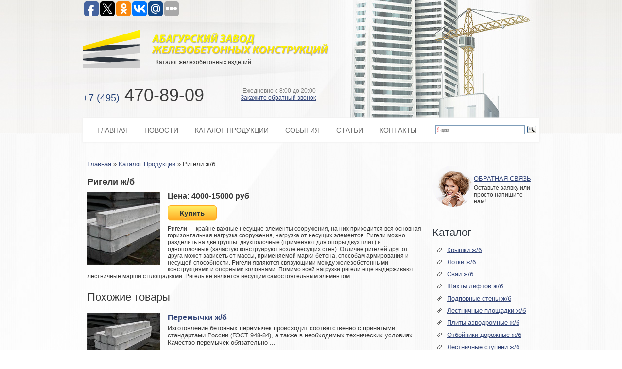

--- FILE ---
content_type: text/html; charset=UTF-8
request_url: http://zgbk.ru/rigeli-zhb/
body_size: 7379
content:
						<!DOCTYPE html>
<html>
<head>
	<title>Ригели ж/б | Абагурский завод железобетонных конструкций</title>
        <meta name='yandex-verification' content='778391dcfb38e2c3' />
	<meta http-equiv="Content-Type" content="text/html; charset=UTF-8" />	
	<link rel="stylesheet" href="http://zgbk.ru/assets/themes/zavod/css/bootstrap.min.css" type="text/css" media="screen" />
	<link rel="stylesheet" href="http://zgbk.ru/assets/themes/zavod/style.css" type="text/css" media="screen" />
	
<!-- All in One SEO Pack 2.2.4.2 by Michael Torbert of Semper Fi Web Design[37,63] -->
<meta name="description" itemprop="description" content="Ригели - крайне важные несущие элементы сооружения, на них приходится вся основная горизонтальная нагрузка сооружения, нагрузка от несущих элементов. Ригели" />

<link rel="canonical" href="https://zgbk.ru/rigeli-zhb/" />
<!-- /all in one seo pack -->
<link rel='stylesheet' id='yarppWidgetCss-css'  href='http://zgbk.ru/assets/modules/yet-another-related-posts-plugin/style/widget.css' type='text/css' media='all' />
<link rel='stylesheet' href='http://zgbk.ru/assets/modules/contact-form-7/includes/css/styles.css' type='text/css' media='all' />
<script type='text/javascript' src='http://zgbk.ru/libs/js/jquery/jquery.js'></script>
<script type='text/javascript' src='http://zgbk.ru/libs/js/jquery/jquery-migrate.min.js'></script>
<!-- SEO by Meta Keywords Generator : techphernalia.com v1.11 start-->
<meta name="keywords" content="Ригели ж/б, Ригели, ж/б, Абагурский завод железобетонных конструкций, Абагурский, завод, железобетонных, конструкций, Каталог Продукции, " />
<meta name="description" content="Ригели - крайне важные несущие элементы сооружения, на них приходится вся основная горизонтальная нагрузка с" />
<!-- SEO by Meta Keywords Generator : techphernalia.com v1.1 end-->
<link href="http://zgbk.ru/assets/themes/zavod/t.css" rel="stylesheet" type="text/css">	<script src="http://zgbk.ru/assets/themes/zavod/js/html5shiv.js"></script>
	<script src="http://zgbk.ru/assets/themes/zavod/js/jquery.jcarousel.min.js"></script>
	<script type="text/javascript">

	jQuery(document).ready(function() {
		jQuery('#mycarousel').jcarousel({
			wrap: 'circular',
			scroll: 1,
			visible: 5
		});
	});

	</script>
    <link rel="icon" type="image/png" href="http://zgbk.ru/assets/themes/zavod/favicon.png" > 
</head>
<body>
	<header>
		<div class="header">
			<div class="container">
				<div class="top_menu">
<script type="text/javascript">(function(w,doc) {
if (!w.__utlWdgt ) {
    w.__utlWdgt = true;
    var d = doc, s = d.createElement('script'), g = 'getElementsByTagName';
    s.type = 'text/javascript'; s.charset='UTF-8'; s.async = true;
    s.src = ('https:' == w.location.protocol ? 'https' : 'http')  + '://w.uptolike.com/widgets/v1/uptolike.js';
    var h=d[g]('body')[0];
    h.appendChild(s);
}})(window,document);
</script>
<div data-background-alpha="0.0" data-orientation="horizontal" data-text-color="000000" data-share-shape="round-rectangle" data-buttons-color="ff9300" data-sn-ids="fb.tw.ok.vk.gp.mr." data-counter-background-color="ffffff" data-share-counter-size="11" data-share-size="30" data-background-color="ededed" data-share-counter-type="common" data-pid="1261281" data-counter-background-alpha="1.0" data-share-style="1" data-mode="share" data-following-enable="false" data-like-text-enable="false" data-selection-enable="true" data-icon-color="ffffff" class="uptolike-buttons" ></div>

									</div>

				<div class="row">
					<div class="span9">
						<div class="logo"><a href="https://zgbk.ru">Абагурский завод железобетонных конструкций</a></div>
						<p class="description">Каталог железобетонных изделий</p>
					</div>
				</div>
				<div class="row">
					<div class="span4">
						<p class="phone"><small>+7 (495)</small> 470-89-09</p>
					</div>
					<div class="span3 text-right">
						<p class="info">Ежедневно с 8:00 до 20:00<br/><a href="http://zgbk.ru/zakazat-zvonok/">Закажите обратный звонок</a></p>
					</div>
					
				</div>

				<nav>
				<div class="menu-menu-container"><ul id="menu-menu" class="menu"><li id="menu-item-799" class="menu-item menu-item-type-post_type menu-item-object-page current-menu-item page_item page-item-2 current_page_item menu-item-799"><a href="http://zgbk.ru/">Главная</a></li>
<li id="menu-item-803" class="menu-item menu-item-type-taxonomy menu-item-object-category menu-item-803"><a href="http://zgbk.ru/category/news/">Новости</a></li>
<li id="menu-item-800" class="menu-item menu-item-type-taxonomy menu-item-object-category menu-item-800"><a href="http://zgbk.ru/category/products/">Каталог Продукции</a></li>
<li id="menu-item-802" class="menu-item menu-item-type-taxonomy menu-item-object-category menu-item-802"><a href="http://zgbk.ru/category/events/">События</a></li>
<li id="menu-item-801" class="menu-item menu-item-type-taxonomy menu-item-object-category menu-item-801"><a href="http://zgbk.ru/category/article/">Статьи</a></li>
<li id="menu-item-863" class="menu-item menu-item-type-post_type menu-item-object-page menu-item-863"><a href="http://zgbk.ru/kontakty/">Контакты</a></li>
</ul>

</div>
				</nav>
			</div>
		</div>
	</header>

	<div class="main">
		<div class="all container">
			<div class="row">
				<div class="span9">
					<div class="left">
						<div class="content">
													<div class="breadcrumbs">
															</div>
												
																						<div class="breadcrumbs">
									<div class="kama_breadcrumbs" xmlns:v="http://rdf.data-vocabulary.org/#"><span typeof="v:Breadcrumb"><a href="https://zgbk.ru" rel="v:url" property="v:title">Главная</a> » </span><span typeof="v:Breadcrumb"><a href="https://zgbk.ru/category/products/" rel="v:url" property="v:title">Каталог Продукции</a> » </span>Ригели ж/б</div>								</div>
							<div class="post">
								<h1>Ригели ж/б</h1>
																<div class="thumb">
									<img width="150" height="150" src="https://zgbk.ru/assets/files/2013/08/b9f10f5fca66e9db55bb11dd2a7c77b3-150x150.jpg" class="attachment-150x150 wp-post-image" alt="Ригели ж/б" />								</div>
								<div class="price">Цена: 4000-15000 руб</div>
								<a href="http://zgbk.ru/oformit-zakaz/" class="myButton">Купить</a>
																
								
								<div class="entry">
									<p>Ригели &#8212; крайне важные несущие элементы сооружения, на них приходится вся основная горизонтальная нагрузка сооружения, нагрузка от несущих элементов. Ригели можно разделить на две группы: двухполочные (применяют для опоры двух плит) и однополочные (зачастую конструируют возле несущих стен). Отличие ригелей друг от друга может зависеть от массы, применяемой марки бетона, способам армирования и несущей способности. Ригели являются связующими между железобетонными конструкциями и опорными колоннами. Помимо всей нагрузки ригели еще выдерживают лестничные марши с площадками. Ригель не является несущим самостоятельным элементом.</p>
								</div>
							<div class='yarpp-related'>
<div class="news"> 							<div class="news-title">Похожие товары</div>
							    
														<ul>
															<li>

									<div class="thumb">
										<img src="/assets/cache/thumb/accca5ffe_150x100.jpg" alt="Перемычки ж/б" />
									</div>

									<div class="titles"><a href="https://zgbk.ru/peremychki-zhb/">Перемычки ж/б</a></div>
									
									Изготовление бетонных перемычек происходит соответственно с принятыми стандартами России (ГОСТ 948-84), а также в необходимых технических условиях. Качество перемычек обязательно ...								</li>	
																<li>

									<div class="thumb">
										<img src="/assets/cache/thumb/e5a0b5777_150x100.jpg" alt="Лестничные площадки ж/б" />
									</div>

									<div class="titles"><a href="https://zgbk.ru/lestnichnye-ploshhadki-zhb/">Лестничные площадки ж/б</a></div>
									
									В конструкции лестницы лестничные марши являются самым значимым элементом. От высоты марша зависит количество в нём ступеней. Высота лестницы определяется расстоянием между чистым ...								</li>	
																<li>

									<div class="thumb">
										<img src="/assets/cache/thumb/6480acbc1_150x100.jpeg" alt="Колонны ж/б" />
									</div>

									<div class="titles"><a href="https://zgbk.ru/kolonny-zhb/">Колонны ж/б</a></div>
									
									Железобетонные колонны являются опорными железобетонными изделиями, которые применяются для каркасно-блочного строительства. Они чаще всего изготавливаются по ГОСТу, а также могут ...								</li>	
																<li>

									<div class="thumb">
										<img src="/assets/cache/thumb/7a6d05730_150x100.jpg" alt="Плиты перекрытия круглопустотные" />
									</div>

									<div class="titles"><a href="https://zgbk.ru/plity-perekrytiya-kruglopustotnye/">Плиты перекрытия круглопустотные</a></div>
									
									Плотные бетоны являются материалом для изготовления плит перекрытия: тяжелый силикатный и конструкционный легкий. Плиты перекрытий устанавливают для несущих конструкций в зданиях ...								</li>	
																<li>

									<div class="thumb">
										<img src="/assets/cache/thumb/7a6d05730_150x100.jpg" alt="Плиты перекрытия круглопустотные ж/б" />
									</div>

									<div class="titles"><a href="https://zgbk.ru/plity-perekrytiya-kruglopustotnye-zhb/">Плиты перекрытия круглопустотные ж/б</a></div>
									
									Круглопустотные плиты перекрытия чаще всего применяют для строительства несущей части конструкции, с нормальной температурно-влажностной нагрузкой для рядовых условий ...								</li>	
															</ul>
							       
						</div>
</div>

							</div>
														
														 
							
												</div>
											</div>
				</div>
								
<div class="span3">

<div class="ya2">
<div class="ya-site-form ya-site-form_inited_no" onclick="return {'action':'http://yandex.ru/sitesearch','arrow':false,'bg':'#ffffff','fontsize':12,'fg':'#000000','language':'ru','logo':'rb','publicname':'Поиск по zgbk.ru','suggest':true,'target':'_blank','tld':'ru','type':3,'usebigdictionary':true,'searchid':2149277,'webopt':false,'websearch':false,'input_fg':'#000000','input_bg':'#ffffff','input_fontStyle':'normal','input_fontWeight':'normal','input_placeholder':null,'input_placeholderColor':'#000000','input_borderColor':'#7f9db9'}"><form action="http://yandex.ru/sitesearch" method="get" target="_blank"><input type="hidden" name="searchid" value="2149277"/><input type="hidden" name="l10n" value="ru"/><input type="hidden" name="reqenc" value=""/><input type="text" name="text" value=""/><input type="submit" value="Найти"/></form></div> 
<script type="text/javascript">(function(w,d,c){var s=d.createElement('script'),h=d.getElementsByTagName('script')[0],e=d.documentElement;if((' '+e.className+' ').indexOf(' ya-page_js_yes ')===-1){e.className+=' ya-page_js_yes';}s.type='text/javascript';s.async=true;s.charset='utf-8';s.src=(d.location.protocol==='https:'?'https:':'http:')+'//site.yandex.net/v2.0/js/all.js';h.parentNode.insertBefore(s,h);(w[c]||(w[c]=[])).push(function(){Ya.Site.Form.init()})})(window,document,'yandex_site_callbacks');</script>
</div>

					<div class="right">
				<div class="call_back">
							<a href="http://zgbk.ru/kontakty/">Обратная связь</a>
							<p>Оставьте заявку или просто напишите нам!</p>
						</div>
							<noindex>		
						<div class="block"> <div class="sidebar-title">Каталог</div><div class="menu-products-3-container"><ul id="menu-products-3" class="menu"><li id="menu-item-805" class="menu-item menu-item-type-custom menu-item-object-custom menu-item-805"><a href="http://zgbk.ru/kryshki-zhb/">Крышки ж/б</a></li>
<li id="menu-item-808" class="menu-item menu-item-type-custom menu-item-object-custom menu-item-808"><a href="http://zgbk.ru/lotki-zhb/">Лотки ж/б</a></li>
<li id="menu-item-809" class="menu-item menu-item-type-custom menu-item-object-custom menu-item-809"><a href="http://zgbk.ru/svai-zhb/">Сваи ж/б</a></li>
<li id="menu-item-810" class="menu-item menu-item-type-custom menu-item-object-custom menu-item-810"><a href="http://zgbk.ru/shaxty-liftov-zhb/">Шахты лифтов ж/б</a></li>
<li id="menu-item-811" class="menu-item menu-item-type-custom menu-item-object-custom menu-item-811"><a href="http://zgbk.ru/podpornye-steny-zhb/">Подпорные стены ж/б</a></li>
<li id="menu-item-807" class="menu-item menu-item-type-custom menu-item-object-custom menu-item-807"><a href="http://zgbk.ru/lestnichnye-ploshhadki-zhb/">Лестничные площадки ж/б</a></li>
<li id="menu-item-813" class="menu-item menu-item-type-custom menu-item-object-custom menu-item-813"><a href="http://zgbk.ru/plity-aerodromnye-zhb/">Плиты аэродромные ж/б</a></li>
<li id="menu-item-814" class="menu-item menu-item-type-custom menu-item-object-custom menu-item-814"><a href="http://zgbk.ru/otbojniki-dorozhnye-zhb/">Отбойники дорожные ж/б</a></li>
<li id="menu-item-815" class="menu-item menu-item-type-custom menu-item-object-custom menu-item-815"><a href="http://zgbk.ru/lestnichnye-stupeni-zhb/">Лестничные ступени ж/б</a></li>
<li id="menu-item-816" class="menu-item menu-item-type-custom menu-item-object-custom menu-item-816"><a href="http://zgbk.ru/plity-balkonnye-zhb/">Плиты балконные ж/б</a></li>
<li id="menu-item-806" class="menu-item menu-item-type-custom menu-item-object-custom menu-item-806"><a href="http://zgbk.ru/perekrytie-teriva/">Перекрытие TERIVA</a></li>
<li id="menu-item-812" class="menu-item menu-item-type-custom menu-item-object-custom menu-item-812"><a href="http://zgbk.ru/trotuarnaya-plitka-fem/">Тротуарная плитка (ФЭМ)</a></li>
<li id="menu-item-820" class="menu-item menu-item-type-custom menu-item-object-custom menu-item-820"><a href="http://zgbk.ru/fundamentnye-balki-fb/">Фундаментные балки ФБ</a></li>
<li id="menu-item-821" class="menu-item menu-item-type-custom menu-item-object-custom menu-item-821"><a href="http://zgbk.ru/fundamentny-lentochnye/">Фундаменты ленточные</a></li>
<li id="menu-item-822" class="menu-item menu-item-type-custom menu-item-object-custom menu-item-822"><a href="http://zgbk.ru/lestnichnye-marshi/">Лестничные марши</a></li>
<li id="menu-item-817" class="menu-item menu-item-type-custom menu-item-object-custom menu-item-817"><a href="http://zgbk.ru/rezervuary-zhelezobetonnye/">Резервуары железобетонные</a></li>
</ul></div></div>						</noindex><noindex>						<div class="contacts">
							<div class="sidebar-title">Контакты</div>
							<ul>
								<li class="i1"><b>Адрес:</b>Новокузнецк ул.Ленина 22</li>
								<li class="i2"><b>Телефон:</b> +7 (495) 470-89-09</li>
								<li class="i3"><b>E-mail:</b> products@zgbk.ru</li>
							</ul>
						</div>
</noindex>
<a href="http://zgbk.ru/oformit-zakaz/" class="order">Сделать заказ</a>
					        <div id="newincategory">                                                
                <div class="sidebar-title">Последние</div>
               <ul>
                                       <li> 
                       	<img src="/assets/cache/thumb/aaf5fb879_220x140.jpg" alt="Крышки ж/б" />
									
                       <a class="permlinccat" href="https://zgbk.ru/kryshki-zhb/">Крышки ж/б</a>
                       </li>
                                               <li> 
                       	<img src="/assets/cache/thumb/6bd7a0682_220x140.jpg" alt="Перекрытие TERIVA" />
									
                       <a class="permlinccat" href="https://zgbk.ru/perekrytie-teriva/">Перекрытие TERIVA</a>
                       </li>
                                               <li> 
                       	<img src="/assets/cache/thumb/6480acbc1_220x140.jpeg" alt="Колонны ж/б" />
									
                       <a class="permlinccat" href="https://zgbk.ru/kolonny-zhb/">Колонны ж/б</a>
                       </li>
                                               <li> 
                       	<img src="/assets/cache/thumb/056d24f65_220x140.jpg" alt="Опоры ЛЭП / Вибрированные ж/б" />
									
                       <a class="permlinccat" href="https://zgbk.ru/opory-lep-vibrirovannye-zhb/">Опоры ЛЭП / Вибрированные ж/б</a>
                       </li>
                                               <li> 
                       	<img src="/assets/cache/thumb/e5a0b5777_220x140.jpg" alt="Лестничные площадки ж/б" />
									
                       <a class="permlinccat" href="https://zgbk.ru/lestnichnye-ploshhadki-zhb/">Лестничные площадки ж/б</a>
                       </li>
                                          </ul>                                        
        </div>     
                                                                                      
					

	<div class="informer">
	 <div class='sidebar-title'>Обратите внимание</div>	</div>


				</div>

				  
			</div>
			
		</div>
	</div>
	<footer>
		<div class="container">
			<div class="top_footer">
				<div class="row">
					<div class="span9">
						<div class="footer_menu">
							<div class="menu-menu-container"><ul id="menu-menu" class="menu"><li id="menu-item-799" class="menu-item menu-item-type-post_type menu-item-object-page menu-item-799"><a href="https://zgbk.ru/">Главная</a></li>
<li id="menu-item-803" class="menu-item menu-item-type-taxonomy menu-item-object-category menu-item-803"><a href="https://zgbk.ru/category/news/">Новости</a></li>
<li id="menu-item-800" class="menu-item menu-item-type-taxonomy menu-item-object-category current-post-ancestor current-menu-parent current-post-parent menu-item-800"><a href="https://zgbk.ru/category/products/">Каталог Продукции</a></li>
<li id="menu-item-802" class="menu-item menu-item-type-taxonomy menu-item-object-category menu-item-802"><a href="https://zgbk.ru/category/events/">События</a></li>
<li id="menu-item-801" class="menu-item menu-item-type-taxonomy menu-item-object-category menu-item-801"><a href="https://zgbk.ru/category/article/">Статьи</a></li>
<li id="menu-item-863" class="menu-item menu-item-type-post_type menu-item-object-page menu-item-863"><a href="https://zgbk.ru/kontakty/">Контакты</a></li>
<li id="menu-item-2852" class="menu-item menu-item-type-taxonomy menu-item-object-category menu-item-has-children menu-item-2852"><a href="https://zgbk.ru/category/video/">Видео</a>
<ul class="sub-menu">
	<li id="menu-item-2855" class="menu-item menu-item-type-taxonomy menu-item-object-category menu-item-2855"><a href="https://zgbk.ru/category/video/vodostoki/">Фундамент</a></li>
	<li id="menu-item-2854" class="menu-item menu-item-type-taxonomy menu-item-object-category menu-item-2854"><a href="https://zgbk.ru/category/video/klassifikaciya-i-svojstvo-betona/">Винтовые сваи</a></li>
</ul>
</li>
</ul></div>						</div>
					</div>
					<div class="span3">
						<p class="copyright">©  2015  Все права защищены.


					</div>
				</div>
			</div>
			<div class="row">
				<div class="span9">
<div id="mavrcatlist">
<a href="/category/raznoe/">Разное</a>	
<ul>		
           
                                  
               	<li class="cat-item cat-item-13"><a href="https://zgbk.ru/category/stroitelstvo/" title="Просмотреть все записи в рубрике &laquo;Строительство&raquo;">Строительство</a>
</li>
	<li class="cat-item cat-item-30"><a href="https://zgbk.ru/category/texnika/" title="Просмотреть все записи в рубрике &laquo;Техника&raquo;">Техника</a>
</li>
	<li class="cat-item cat-item-15"><a href="https://zgbk.ru/category/uslugi/" title="Просмотреть все записи в рубрике &laquo;Услуги&raquo;">Услуги</a>
</li>
	<li class="cat-item cat-item-14"><a href="https://zgbk.ru/category/pokupki/" title="Просмотреть все записи в рубрике &laquo;Покупки&raquo;">Покупки</a>
</li>
	<li class="cat-item cat-item-17"><a href="https://zgbk.ru/category/uyut/" title="Просмотреть все записи в рубрике &laquo;Уют&raquo;">Уют</a>
</li>
	<li class="cat-item cat-item-18"><a href="https://zgbk.ru/category/oborudovanie-i-texnika/" title="Просмотреть все записи в рубрике &laquo;Оборудование и техника&raquo;">Оборудование и техника</a>
</li>
	<li class="cat-item cat-item-31"><a href="https://zgbk.ru/category/sovety/" title="Просмотреть все записи в рубрике &laquo;Советы&raquo;">Советы</a>
</li>
	<li class="cat-item cat-item-9"><a href="https://zgbk.ru/category/events/" title="Просмотреть все записи в рубрике &laquo;События&raquo;">События</a>
</li>
	<li class="cat-item cat-item-28"><a href="https://zgbk.ru/category/ekonomika/" title="Просмотреть все записи в рубрике &laquo;Экономика&raquo;">Экономика</a>
</li>
	<li class="cat-item cat-item-20"><a href="https://zgbk.ru/category/zdorove/" title="Просмотреть все записи в рубрике &laquo;Здоровье&raquo;">Здоровье</a>
</li>
	<li class="cat-item cat-item-27"><a href="https://zgbk.ru/category/xobbi/" title="Просмотреть все записи в рубрике &laquo;Хобби&raquo;">Хобби</a>
</li>
	<li class="cat-item cat-item-16"><a href="https://zgbk.ru/category/otdyx/" title="Просмотреть все записи в рубрике &laquo;Отдых&raquo;">Отдых</a>
</li>
	<li class="cat-item cat-item-25"><a href="https://zgbk.ru/category/obshhestvo/" title="Просмотреть все записи в рубрике &laquo;Общество&raquo;">Общество</a>
</li>
	<li class="cat-item cat-item-22"><a href="https://zgbk.ru/category/semya/" title="Просмотреть все записи в рубрике &laquo;Семья&raquo;">Семья</a>
</li>
	<li class="cat-item cat-item-29"><a href="https://zgbk.ru/category/kultura/" title="Просмотреть все записи в рубрике &laquo;Культура&raquo;">Культура</a>
</li>
           </ul>
</div>                       
					<p class="cp2">© Абагурский завод железобетонных конструкций  2025. Все права защищены.<br/>Копирование материалов без согласования с администрацией запрещено!</p><br/>
				</div>
				<div class="span3">
					<p class="dev">
<!--LiveInternet counter--><script type="text/javascript"><!--
document.write("<a href='http://www.liveinternet.ru/click' "+
"target=_blank><img src='//counter.yadro.ru/hit?t14.1;r"+
escape(document.referrer)+((typeof(screen)=="undefined")?"":
";s"+screen.width+"*"+screen.height+"*"+(screen.colorDepth?
screen.colorDepth:screen.pixelDepth))+";u"+escape(document.URL)+
";"+Math.random()+
"' alt='' title='LiveInternet: показано число просмотров за 24"+
" часа, посетителей за 24 часа и за сегодня' "+
"border='0' width='88' height='31'><\/a>")
//--></script><!--/LiveInternet-->
<!-- Yandex.Metrika informer -->
<a href="http://metrika.yandex.ru/stat/?id=24958087&from=informer"
target="_blank" rel="nofollow"><img src="//bs.yandex.ru/informer/24958087/3_1_FFFFFFFF_EFEFEFFF_0_pageviews"
style="width:88px; height:31px; border:0;" alt="Яндекс.Метрика" title="Яндекс.Метрика: данные за сегодня (просмотры, визиты и уникальные посетители)" onclick="try{Ya.Metrika.informer({i:this,id:24958087,lang:'ru'});return false}catch(e){}"/></a>
<!-- /Yandex.Metrika informer -->

<!-- Yandex.Metrika counter -->
<script type="text/javascript">
(function (d, w, c) {
(w[c] = w[c] || []).push(function() {
try {
w.yaCounter24958087 = new Ya.Metrika({id:24958087,
clickmap:true,
trackLinks:true,
accurateTrackBounce:true});
} catch(e) { }
});

var n = d.getElementsByTagName("script")[0],
s = d.createElement("script"),
f = function () { n.parentNode.insertBefore(s, n); };
s.type = "text/javascript";
s.async = true;
s.src = (d.location.protocol == "https:" ? "https:" : "http:") + "//mc.yandex.ru/metrika/watch.js";

if (w.opera == "[object Opera]") {
d.addEventListener("DOMContentLoaded", f, false);
} else { f(); }
})(document, window, "yandex_metrika_callbacks");
</script>
<noscript><div><img src="//mc.yandex.ru/watch/24958087" style="position:absolute; left:-9999px;" alt="" /></div></noscript>
<!-- /Yandex.Metrika counter -->
				</p>

				</div>
			</div>
		</div>
	</footer>
	<link rel='stylesheet' id='yarppRelatedCss-css'  href='http://zgbk.ru/assets/modules/yet-another-related-posts-plugin/style/related.css' type='text/css' media='all' />
<script type='text/javascript' src='http://zgbk.ru/assets/modules/contact-form-7/includes/js/jquery.form.min.js'></script>
<script type='text/javascript'>
/* <![CDATA[ */
var _wpcf7 = {"loaderUrl":"http:\/\/zgbk.ru\/assets\/modules\/contact-form-7\/images\/ajax-loader.gif","sending":"\u041e\u0442\u043f\u0440\u0430\u0432\u043a\u0430...","cached":"1"};
/* ]]> */
</script>
<script type='text/javascript' src='http://zgbk.ru/assets/modules/contact-form-7/includes/js/scripts.js'></script>
</body> 
</html>
<!-- Dynamic page generated in 0.722 seconds. -->
<!-- Cached page generated by WP-Super-Cache on 2025-11-16 08:03:35 -->

<!-- super cache -->

--- FILE ---
content_type: text/css
request_url: http://zgbk.ru/assets/themes/zavod/style.css
body_size: 3408
content:
/*  
Theme Name: ZGBK
Version: 1.0
Author: Righto
*/

body, html {
	height:100%;
	color:#373737;
	background:url(img/bg.jpg);
	font:13px Arial, Sans-serif;
}

body {
	background:url(img/bg_l.png) no-repeat center 275px;
}

ul {
	margin:0;
	padding:0;
	list-style:none;
}

h4 {
	font:12px Arial, Sans-serif;
	margin:0 0 5px;
}

h5 {
	font:16px Arial, Sans-serif;
	margin:0 0 5px;
}


h6 {
	font:14px Arial, Sans-serif;
	margin:0 0 5px;
}


.thumb {
	float:left;
	margin:0 15px 5px 0;
}

.thumb2 {
	float:left;
	margin:0 5px 5px 0;
}
.alignleft {
	float:left;
	margin-right: 20px;
	margin-bottom: 6px;
	margin-top: 6px;
}

.alignright {
	float:right;
margin-bottom: 6px;
	margin-top: 6px;
	margin-left: 20px;
}

.aligncenter {
	display:block;
	margin:0 auto;
	margin-top: 10px;
	margin-bottom: 10px;
}

.post .related {
	margin: 40px 0 0;
}

.post .date {
	display:block;
	font-size:12px;
	margin:0 0 5px;
}

.post {
	overflow:hidden;
	margin:0 0 20px;
}

.breadcrumbs {
	margin:20px 0;
}

.text-right {
	text-align:right;
}

a {
	text-decoration:underline;
}

a:hover {
	text-decoration:none;
}

a, a:hover  {
	color:#334578;
}

p {
	margin:0 0 10px;
	font-size:12px;
}


small {
	font-size:20px;
}

header {
	background:url(img/header_bg.png) repeat-x;
	height:330px;
	position:relative;
}

.header {
	height:330px;
	background:url(img/header.jpg) no-repeat center top;
}

header .info {
	color:#797979;
	margin:25px 60px 0 0;
}

.description {
	margin:-20px 0 20px 150px;
}

.top_menu {
	height: 36px;
}

.top_menu li {

}

.top_menu li:before {

}

.top_menu li:first-child:before {

}

header .logo {
	margin:25px 0 0 0px;
}

header .logo a {
	background:url(img/logo.png) no-repeat;
	width:507px;
	height:80px;
	display:block;
	text-indent:-9999px;
}

header .desc span {
	font:bold 36px Arial, Sans-serif;
	display:block;
}

header .phone {
	color:#3c3c3c;
	font-size:36px;
	margin:20px 0 0;
}

header .phone small {
	color:#25437a;
	font-size:20px;
}

header nav {
	background:#fff;
	height:50px;
	line-height:50px;
	font-size:14px;
	margin:26px 0 0;
	padding:0 15px;
	box-shadow:0px 0px 3px 1px #f1f1f1;
}

header nav li {
	display:inline-block;
	padding:0 15px;
	*display:inline;
	zoom:1;
}

header nav li.current a, header nav a:hover {
	color:#1fbbe2;
	text-decoration:underline;
}

header nav a {
	color:#676767;
	text-transform:uppercase;
	text-decoration:none;
}

.main {
	margin:-330px 0 -120px;
	min-height:100%;
}

.all {
	padding:310px 0px 50px;
}

.content ul {
	margin:20px 0;
	padding:0 0 0 40px;
	list-style:disc;
}

.left {
	padding:0 0 0 10px;
}

h3, h2, h3 a, h2 a {
	color:#2d353e;
	font:22px Arial, Sans-serif;
	margin:0 0 10px;
	text-decoration:none;
}

h3 a:hover, h2 a:hover {
	text-decoration:underline;
	color:#2d353e;
}

.new_items li {
	overflow:hidden;
	margin:0 0 5px;
	border-top:1px dotted #c5c5c5;
	padding:10px 0 0;
	color:#575756;
	font-size:11px;
}

.new_items li span {
	color:#ababa9;
}

.new_items li:first-child {
	border:none;
}

.new_items img {
	float:left;
	margin:0 5px 5px 0;
	padding:0px;
	width: 100px;
	height: 100px;

}

.new_items ul {
	margin:0 0 10px;
}

.new_items a {
	display:block;
	margin:0px 0 5px;
	font-size:12px;
}

a.all_more {
	background:url(img/more.png) no-repeat;
	width:137px;
	height:27px;
	text-align:center;
	color:#1fbbe2;
	line-height:27px;
	font-size:11px;
	margin:0 0 0 70px;
}

.right .block {
	margin:0 0 15px;
}

.news {
	overflow:hidden;
	margin:0 0 5px;
}

.news li {
	margin:0 0 15px;
	overflow:hidden;
}

.news .date {
	color:#a3a3a3;
	display:block;
	margin:0 0 5px;
	font-size:11px;
}

.news .more, .team .more {
	margin:20px 0 20px 569px
}

.events ul {
	overflow:hidden;
	margin:0px -25px 0 0;
}

.events li {
	width:330px;
	float:left;
	margin:-1px 25px 1px 0;
	border-top:1px dotted #C5C5C5;
	padding:10px 0 5px;
}

.right {
	padding:0 10px 0 0;
}

.call_back {
	background:url(img/1.png) no-repeat;
	padding:20px 0 0 85px;
	min-height:86px;
	margin:0 0 20px;
}

.call_back a {
	text-transform:uppercase;
	font-size:13px;
	display:block;
	margin:0 0 5px;
}

.contacts ul {
	background:#fff;
	padding:10px 5px;
	color:#575756;
	font-size:11px;
	border-bottom:2px solid #000;
}

.contacts li {
	margin:0 0 5px;
	padding:0 0 0 15px;
}

.contacts li.i1 {
	background:url(img/m1.jpg) no-repeat left 3px;
}

.contacts li.i2 {
	background:url(img/m2.jpg) no-repeat left 3px;
}

.contacts li.i3 {
	background:url(img/m3.jpg) no-repeat left 3px;
}

.order {
	background:#fff716;
	color:#000;
	font:20px Arial, Sans-serif;
	display:block;
	text-decoration:none;
	height:50px;
	line-height:50px;
	text-align:center;
	margin:30px 0;
}

.order:hover {
	color:#000;
}

.right .menu li a {
	padding:5px 0 5px 30px;
	display:block;
	background:url(img/marker.png) no-repeat 10px 8px;
}

.right .menu li a:hover {
	background:url(img/marker2.png) no-repeat 10px 8px #fff600;
	color:#464646;
	text-decoration:none;
}

.bottom_block {
	background:url(img/bottom_block.png);
	overflow:hidden;
	margin:30px 0 0;
}

.bottom_block li {
	overflow:hidden;
	margin:0 0 15px;
}

.bottom_block img {
	border:1px solid #eae9e8;
}

.bottom_block h3 {
	margin:20px 0 15px 20px;
}

.bottom_block ul {
	border-left:1px dotted #C5C5C5;
	padding:0 20px;
	margin:0 0 20px -1px;
}

footer {
	/* background:url(img/footer.jpg) no-repeat; */
	height:120px;
	position:relative;
	color:#999999;
}

.top_footer {
	background:#efefef;
	height:50px;
	line-height:50px;
	box-shadow:0px 0px 3px 1px #f1f1f1;
	margin-bottom:20px;
	font-size:11px;
}

.copyright {
	margin:0 0 0 40px;
}

.dev {
	text-align:right;
}

.footer_menu li {
	display:inline-block;
	border-left:1px solid #d5d5d5;
	line-height:20px;
	padding:0 12px;
	margin:15px 0;
	*display:inline;
	zoom:1;
}

.footer_menu li:first-child {
	border:none;
	padding-left:20px;
}

.cp2 {
	margin:0 0 0 20px;
}

.jcarousel-skin-tango .jcarousel-container {
	padding:0 0 20px;
}

.jcarousel-skin-tango .jcarousel-container-horizontal {
    width: 100%px;
}

.jcarousel-skin-tango .jcarousel-clip {
    overflow: hidden;
}

.jcarousel-skin-tango .jcarousel-clip-horizontal {
    width:  100%;
}

.jcarousel-skin-tango .jcarousel-item {
    width: 130px;
}

.jcarousel-skin-tango img {
	margin:0 0 10px;
	width:130px;
	padding:2px;
}

.jcarousel-skin-tango a:hover img {
	background:#fcf884;
}

.jcarousel-skin-tango p {
	margin:5px 0;
}

/**
 *  Horizontal Buttons
 */
.jcarousel-skin-tango .jcarousel-next-horizontal {
    position: absolute;
    top: 43px;
    right: -13px;
    width: 41px;
    height: 41px;
    cursor: pointer;
    background: transparent url(img/arrows.png) no-repeat 0 -41px;
}

.jcarousel-skin-tango .jcarousel-prev-horizontal {
    position: absolute;
    top: 43px;
    left: -20px;
    width: 41px;
    height: 41px;
    cursor: pointer;
    background: transparent url(img/arrows.png) no-repeat 0 0px;
}

.ssil2
{
	color: #FFFFFF !important;
	text-decoration: none;
}
.ssil2 a
{
	color: #FFFFFF !important;
	text-decoration: none;
}
.ssil2 a:visited
{
	color: #FFFFFF !important;
	text-decoration: none;
}
.ssil2 a:link
{
	color: #FFFFFF !important;
	text-decoration: none;
}
.ssil2 a:hover
{
	color: #FFFFFF !important;
	text-decoration: none;
}
.entry img{

	margin-top:10px; 

	margin-right:10px; 

	margin-bottom:5px; 

	margin-left:0px;
}
.entry li {
list-style-position:outside;
margin-right: 1px;
margin-left: 2x;
margin-bottom: 10px;
display: list-item;
text-align: -webkit-match-parent;
 margin-left: 5px;
  position: relative;
 left: 20px;
 width: 602px;
 margin:0 0 10px;
	font-size:12px;

}
.entry ul, ol{
 margin-left: 20px;
 
}

.events h4 {

font-size: 22px;
margin-top: 30px;
margin-bottom: 20px;

}


body > div.main > div > div.row > div.span9 > div > div.news > h4 {
	font-size: 22px;
	margin-top: 10px;
	margin-bottom: 20px;
}
.int-title{
margin: 0 0 15px;
}

.informer ul{
margin:0;
padding:0;
list-style:none;
}
.informer li{
margin-bottom:10px;
}

.informer {
margin-top:20px;
display:inline-block;
}
#newincategory li{
	margin-bottom: 15px;
}

.ya2 {
	position: relative;
	top: -58px;
}

h1.home-title {
	margin: 10px 0 15px 0 !important;
	font-size: 24px !important;
}

.sidebar-title {
	color: #2d353e;
	font: 22px Arial, Sans-serif;
	margin: 0 0 10px;
	text-decoration: none;
} 

.titles {
	font: 16px Arial, Sans-serif;
	margin: 0 0 5px;
	font-weight: bold;
} 

.news-title {
	font-size: 22px;
	margin-top: 10px;
	margin-bottom: 20px;
}

.news ul {
	list-style: none;
	padding-left: 0px !important;
	margin-left: 0px !important;
}

.news ul li {
	padding-left: 0px !important;
	margin-left: 0px !important;
}
.post h1 {
	margin-top: 0px;
	font-size: 18px;
	line-height: 18px;
}

.category-title {
	margin-top: 0px;
	font-size: 20px;
}

.post-products {
	width: 33%;
	float: left;
	height: 190px;
}

.post-products .thumb {
	float: none !important;
	margin-bottom: 10px;
}

.post-products .titles {
	width: 200px;
	font-size: 14px;
}

.price {
	font-weight: bold;
	margin-bottom: 10px;
	font-size: 16px;
}



a.myButton {
	-moz-box-shadow: 0px 1px 0px 0px #fff6af;
	-webkit-box-shadow: 0px 1px 0px 0px #fff6af;
	box-shadow: 0px 1px 0px 0px #fff6af;
	background:-webkit-gradient(linear, left top, left bottom, color-stop(0.05, #ffec64), color-stop(1, #ffab23));
	background:-moz-linear-gradient(top, #ffec64 5%, #ffab23 100%);
	background:-webkit-linear-gradient(top, #ffec64 5%, #ffab23 100%);
	background:-o-linear-gradient(top, #ffec64 5%, #ffab23 100%);
	background:-ms-linear-gradient(top, #ffec64 5%, #ffab23 100%);
	background:linear-gradient(to bottom, #ffec64 5%, #ffab23 100%);
	filter:progid:DXImageTransform.Microsoft.gradient(startColorstr='#ffec64', endColorstr='#ffab23',GradientType=0);
	background-color:#ffec64;
	-moz-border-radius:6px;
	-webkit-border-radius:6px;
	border-radius:6px;
	border:1px solid #ffaa22;
	display:inline-block;
	cursor:pointer;
	color:#333333;
	font-family:arial;
	font-size:15px;
	font-weight:bold;
	padding:6px 24px;
	text-decoration:none;
	text-shadow:0px 1px 0px #ffee66;
	margin-bottom: 10px;
}
a.myButton:hover {
	background:-webkit-gradient(linear, left top, left bottom, color-stop(0.05, #ffab23), color-stop(1, #ffec64));
	background:-moz-linear-gradient(top, #ffab23 5%, #ffec64 100%);
	background:-webkit-linear-gradient(top, #ffab23 5%, #ffec64 100%);
	background:-o-linear-gradient(top, #ffab23 5%, #ffec64 100%);
	background:-ms-linear-gradient(top, #ffab23 5%, #ffec64 100%);
	background:linear-gradient(to bottom, #ffab23 5%, #ffec64 100%);
	filter:progid:DXImageTransform.Microsoft.gradient(startColorstr='#ffab23', endColorstr='#ffec64',GradientType=0);
	background-color:#ffab23;
}
a.myButton:active {
	position:relative;
	top:1px;
}

#newincategory img {
	margin-bottom: 5px;
}

.all-news {
	margin-bottom: 120px;
}

.navigation {
	text-align: center;
	font-weight: bold;
	font-size: 16px;
	margin-top: 10px;
}

.navigation a {
	margin-left: 4px;
}

#mavrcatlist {
      float: right;
    left: -140px;
    position: relative;
    top: -53px;
}

#mavrcatlist li {
	display: block;
    text-decoration: none;
    color: #348e97 !important;
    padding: 6px 12px;
    border-radius: 5px;
	line-height: 1;
}

#mavrcatlist ul {
	position: absolute;
	width: 130px;
    left: -9999px;
	bottom: 14px;
    list-style:none;
    padding: 4px;
	border: 1px solid #c7cacc;

		background-color:#EFEFEF;
	-webkit-border-radius: 10px;
	-moz-border-radius: 10px;
	border-radius: 10px;
	-webkit-box-shadow: 0 0 10px rgba(0, 0, 0, 0.4);
	-moz-box-shadow: 0 0 10px rgba(0, 0, 0, 0.4);
	box-shadow: 0 0 10px rgba(0, 0, 0, 0.4);
	z-index: 9999;
}
#mavrcatlist ul li a{
	color: #005580;
	font-size: 12px;
}
#mavrcatlist:hover ul {
	left: 0;
}

.yarpp-related .titles a:hover {
	text-decoration: underline !important;
} 

.tab_changer > div, .tab_changer > input { display: none; }
.tab_changer label { padding:2px 5px;
border: 1px solid #AAA;
line-height: 28px;
cursor: pointer;
bottom: 1px;
background: #FFF none repeat scroll 0% 0%;
height: 25px;
max-width: 305px !important;
white-space: nowrap;
overflow: hidden;
text-overflow: ellipsis;
display: inline-block;}.tab_changer input[type="radio"]:checked + label { border-bottom: 2px solid #AAA;font-weight:bold; }.tab_changer > input:nth-of-type(1):checked ~ div:nth-of-type(1),.tab_changer > input:nth-of-type(2):checked ~ div:nth-of-type(2),.tab_changer > input:nth-of-type(3):checked ~ div:nth-of-type(3) { display: block; padding: 5px; border: 1px solid #aaa; box-shadow: 0px 0px 10px rgba(0, 0, 0, 0.5);border-bottom-left-radius: 5px;border-bottom-right-radius: 5px;text-align:center;}

figure.vkl2 { width: 210px;background: white;box-shadow: 0 3px 10px #ccc;-webkit-transition: all 0.7s ease;-moz-transition: all 1s ease; -moz-osx-font-smoothing: grayscale;-o-transition: all 0.7s ease;-ms-transition: all 0.7s ease;text-indent: 0px;text-align: center;padding: 5px;z-index: 100;display:inline-block;min-height: 200px;vertical-align: top;}figure.vkl2 img {width: 100%; padding: 0px; height: 150px;}figure.vkl2:hover {-webkit-transform: rotate(-5deg); -moz-transform: rotate(5deg); -o-transform: rotate(-5deg); -ms-transform: rotate(5deg);box-shadow: 0 2px 3px #666;}figure.vkl2:focus {-webkit-transform: rotate(-3deg) scale(2.5); -moz-transform: rotate(-3deg) scale(2.5); -o-transform: rotate(-3deg) scale(2.5); -ms-transform: rotate(-3deg) scale(2.5);box-shadow: 0 2px 3px #666;}h2.h2_t {margin-top: 10px;text-align: center;}
.tab_changer p {text-align:left;padding: 0px 10px;}



--- FILE ---
content_type: text/css
request_url: http://zgbk.ru/assets/themes/zavod/t.css
body_size: 497
content:
.title_bg-yellow {
padding: 5px 25px;
text-align: center;
color: #000;
background: #fff;
font: normal 16px/16px 'Scada', Arial, sans-serif;
display: inline-block;
}

.news_bottom {
margin-top: 5px;
}

.link-sidebar-news{
color: #000;
background: #fff;
text-decoration: none;
outline: none;
border: none;
height: 25px;
line-height: 25px;
padding: 0 15px;
font: normal 13px/25px 'Arial', sans-serif;
text-align: center;
display: inline-block;
float:right;
}
.link-sidebar-news a
{
	color: #000;
}

.widget_list1 {
margin: 0 !important;
padding: 0 !important;
list-style: none;
}

.widget_list1 .time {
font: normal 11px/11px 'Arial', sans-serif;
color: #999;
}
.widget_list1 .thumbnails {
float: left;
margin-right: 10px;
}
.widget_list1 .title {
margin-bottom: 5px;
}

.widget_list1 li { 
/*border-bottom: 1px solid #FFFFFF;*/
margin-bottom: 10px;
padding: 0px 10px 10px 10px;
float:left;
display:inline;
width:150px;
}


.teaser_head
{
	background-color:#F7F7F7;
	margin-top:5px;
	margin-bottom:10px;
}

.teaser_alignleft
{
	text-align:left;
}

.teaser_clear
{
	clear:both;
}

--- FILE ---
content_type: application/javascript;charset=utf-8
request_url: https://w.uptolike.com/widgets/v1/version.js?cb=cb__utl_cb_share_176394837473533
body_size: 395
content:
cb__utl_cb_share_176394837473533('1ea92d09c43527572b24fe052f11127b');